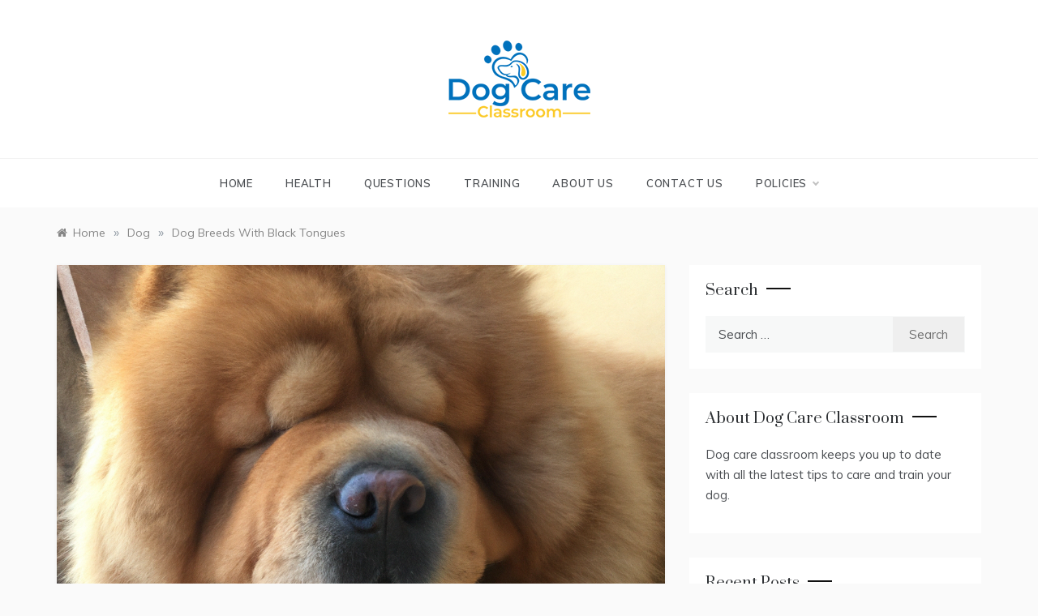

--- FILE ---
content_type: text/html; charset=UTF-8
request_url: https://dogcareclassroom.com/dog-breeds-with-black-tongues/
body_size: 14858
content:
<!doctype html>
<html lang="en-US">
<head>
	<meta charset="UTF-8">
	<meta name="viewport" content="width=device-width, initial-scale=1">
	<link rel="profile" href="https://gmpg.org/xfn/11">
	<title>Dog Breeds With Black Tongues &#8211; Dog Care Classroom</title>
<meta name='robots' content='max-image-preview:large' />
<link rel='dns-prefetch' href='//www.googletagmanager.com' />
<link rel='dns-prefetch' href='//fonts.googleapis.com' />
<link rel='dns-prefetch' href='//pagead2.googlesyndication.com' />
<link rel="alternate" type="application/rss+xml" title="Dog Care Classroom &raquo; Feed" href="https://dogcareclassroom.com/feed/" />
<script type="text/javascript">
/* <![CDATA[ */
window._wpemojiSettings = {"baseUrl":"https:\/\/s.w.org\/images\/core\/emoji\/15.0.3\/72x72\/","ext":".png","svgUrl":"https:\/\/s.w.org\/images\/core\/emoji\/15.0.3\/svg\/","svgExt":".svg","source":{"concatemoji":"https:\/\/dogcareclassroom.com\/wp-includes\/js\/wp-emoji-release.min.js?ver=6.5.7"}};
/*! This file is auto-generated */
!function(i,n){var o,s,e;function c(e){try{var t={supportTests:e,timestamp:(new Date).valueOf()};sessionStorage.setItem(o,JSON.stringify(t))}catch(e){}}function p(e,t,n){e.clearRect(0,0,e.canvas.width,e.canvas.height),e.fillText(t,0,0);var t=new Uint32Array(e.getImageData(0,0,e.canvas.width,e.canvas.height).data),r=(e.clearRect(0,0,e.canvas.width,e.canvas.height),e.fillText(n,0,0),new Uint32Array(e.getImageData(0,0,e.canvas.width,e.canvas.height).data));return t.every(function(e,t){return e===r[t]})}function u(e,t,n){switch(t){case"flag":return n(e,"\ud83c\udff3\ufe0f\u200d\u26a7\ufe0f","\ud83c\udff3\ufe0f\u200b\u26a7\ufe0f")?!1:!n(e,"\ud83c\uddfa\ud83c\uddf3","\ud83c\uddfa\u200b\ud83c\uddf3")&&!n(e,"\ud83c\udff4\udb40\udc67\udb40\udc62\udb40\udc65\udb40\udc6e\udb40\udc67\udb40\udc7f","\ud83c\udff4\u200b\udb40\udc67\u200b\udb40\udc62\u200b\udb40\udc65\u200b\udb40\udc6e\u200b\udb40\udc67\u200b\udb40\udc7f");case"emoji":return!n(e,"\ud83d\udc26\u200d\u2b1b","\ud83d\udc26\u200b\u2b1b")}return!1}function f(e,t,n){var r="undefined"!=typeof WorkerGlobalScope&&self instanceof WorkerGlobalScope?new OffscreenCanvas(300,150):i.createElement("canvas"),a=r.getContext("2d",{willReadFrequently:!0}),o=(a.textBaseline="top",a.font="600 32px Arial",{});return e.forEach(function(e){o[e]=t(a,e,n)}),o}function t(e){var t=i.createElement("script");t.src=e,t.defer=!0,i.head.appendChild(t)}"undefined"!=typeof Promise&&(o="wpEmojiSettingsSupports",s=["flag","emoji"],n.supports={everything:!0,everythingExceptFlag:!0},e=new Promise(function(e){i.addEventListener("DOMContentLoaded",e,{once:!0})}),new Promise(function(t){var n=function(){try{var e=JSON.parse(sessionStorage.getItem(o));if("object"==typeof e&&"number"==typeof e.timestamp&&(new Date).valueOf()<e.timestamp+604800&&"object"==typeof e.supportTests)return e.supportTests}catch(e){}return null}();if(!n){if("undefined"!=typeof Worker&&"undefined"!=typeof OffscreenCanvas&&"undefined"!=typeof URL&&URL.createObjectURL&&"undefined"!=typeof Blob)try{var e="postMessage("+f.toString()+"("+[JSON.stringify(s),u.toString(),p.toString()].join(",")+"));",r=new Blob([e],{type:"text/javascript"}),a=new Worker(URL.createObjectURL(r),{name:"wpTestEmojiSupports"});return void(a.onmessage=function(e){c(n=e.data),a.terminate(),t(n)})}catch(e){}c(n=f(s,u,p))}t(n)}).then(function(e){for(var t in e)n.supports[t]=e[t],n.supports.everything=n.supports.everything&&n.supports[t],"flag"!==t&&(n.supports.everythingExceptFlag=n.supports.everythingExceptFlag&&n.supports[t]);n.supports.everythingExceptFlag=n.supports.everythingExceptFlag&&!n.supports.flag,n.DOMReady=!1,n.readyCallback=function(){n.DOMReady=!0}}).then(function(){return e}).then(function(){var e;n.supports.everything||(n.readyCallback(),(e=n.source||{}).concatemoji?t(e.concatemoji):e.wpemoji&&e.twemoji&&(t(e.twemoji),t(e.wpemoji)))}))}((window,document),window._wpemojiSettings);
/* ]]> */
</script>
<style type="text/css" media="all">
.wpautoterms-footer{background-color:#ffffff;text-align:center;}
.wpautoterms-footer a{color:#000000;font-family:Arial, sans-serif;font-size:14px;}
.wpautoterms-footer .separator{color:#cccccc;font-family:Arial, sans-serif;font-size:14px;}</style>
<style id='wp-emoji-styles-inline-css' type='text/css'>

	img.wp-smiley, img.emoji {
		display: inline !important;
		border: none !important;
		box-shadow: none !important;
		height: 1em !important;
		width: 1em !important;
		margin: 0 0.07em !important;
		vertical-align: -0.1em !important;
		background: none !important;
		padding: 0 !important;
	}
</style>
<link rel='stylesheet' id='wp-block-library-css' href='https://dogcareclassroom.com/wp-includes/css/dist/block-library/style.min.css?ver=6.5.7' type='text/css' media='all' />
<style id='wp-block-library-theme-inline-css' type='text/css'>
.wp-block-audio figcaption{color:#555;font-size:13px;text-align:center}.is-dark-theme .wp-block-audio figcaption{color:#ffffffa6}.wp-block-audio{margin:0 0 1em}.wp-block-code{border:1px solid #ccc;border-radius:4px;font-family:Menlo,Consolas,monaco,monospace;padding:.8em 1em}.wp-block-embed figcaption{color:#555;font-size:13px;text-align:center}.is-dark-theme .wp-block-embed figcaption{color:#ffffffa6}.wp-block-embed{margin:0 0 1em}.blocks-gallery-caption{color:#555;font-size:13px;text-align:center}.is-dark-theme .blocks-gallery-caption{color:#ffffffa6}.wp-block-image figcaption{color:#555;font-size:13px;text-align:center}.is-dark-theme .wp-block-image figcaption{color:#ffffffa6}.wp-block-image{margin:0 0 1em}.wp-block-pullquote{border-bottom:4px solid;border-top:4px solid;color:currentColor;margin-bottom:1.75em}.wp-block-pullquote cite,.wp-block-pullquote footer,.wp-block-pullquote__citation{color:currentColor;font-size:.8125em;font-style:normal;text-transform:uppercase}.wp-block-quote{border-left:.25em solid;margin:0 0 1.75em;padding-left:1em}.wp-block-quote cite,.wp-block-quote footer{color:currentColor;font-size:.8125em;font-style:normal;position:relative}.wp-block-quote.has-text-align-right{border-left:none;border-right:.25em solid;padding-left:0;padding-right:1em}.wp-block-quote.has-text-align-center{border:none;padding-left:0}.wp-block-quote.is-large,.wp-block-quote.is-style-large,.wp-block-quote.is-style-plain{border:none}.wp-block-search .wp-block-search__label{font-weight:700}.wp-block-search__button{border:1px solid #ccc;padding:.375em .625em}:where(.wp-block-group.has-background){padding:1.25em 2.375em}.wp-block-separator.has-css-opacity{opacity:.4}.wp-block-separator{border:none;border-bottom:2px solid;margin-left:auto;margin-right:auto}.wp-block-separator.has-alpha-channel-opacity{opacity:1}.wp-block-separator:not(.is-style-wide):not(.is-style-dots){width:100px}.wp-block-separator.has-background:not(.is-style-dots){border-bottom:none;height:1px}.wp-block-separator.has-background:not(.is-style-wide):not(.is-style-dots){height:2px}.wp-block-table{margin:0 0 1em}.wp-block-table td,.wp-block-table th{word-break:normal}.wp-block-table figcaption{color:#555;font-size:13px;text-align:center}.is-dark-theme .wp-block-table figcaption{color:#ffffffa6}.wp-block-video figcaption{color:#555;font-size:13px;text-align:center}.is-dark-theme .wp-block-video figcaption{color:#ffffffa6}.wp-block-video{margin:0 0 1em}.wp-block-template-part.has-background{margin-bottom:0;margin-top:0;padding:1.25em 2.375em}
</style>
<style id='classic-theme-styles-inline-css' type='text/css'>
/*! This file is auto-generated */
.wp-block-button__link{color:#fff;background-color:#32373c;border-radius:9999px;box-shadow:none;text-decoration:none;padding:calc(.667em + 2px) calc(1.333em + 2px);font-size:1.125em}.wp-block-file__button{background:#32373c;color:#fff;text-decoration:none}
</style>
<style id='global-styles-inline-css' type='text/css'>
body{--wp--preset--color--black: #000000;--wp--preset--color--cyan-bluish-gray: #abb8c3;--wp--preset--color--white: #ffffff;--wp--preset--color--pale-pink: #f78da7;--wp--preset--color--vivid-red: #cf2e2e;--wp--preset--color--luminous-vivid-orange: #ff6900;--wp--preset--color--luminous-vivid-amber: #fcb900;--wp--preset--color--light-green-cyan: #7bdcb5;--wp--preset--color--vivid-green-cyan: #00d084;--wp--preset--color--pale-cyan-blue: #8ed1fc;--wp--preset--color--vivid-cyan-blue: #0693e3;--wp--preset--color--vivid-purple: #9b51e0;--wp--preset--gradient--vivid-cyan-blue-to-vivid-purple: linear-gradient(135deg,rgba(6,147,227,1) 0%,rgb(155,81,224) 100%);--wp--preset--gradient--light-green-cyan-to-vivid-green-cyan: linear-gradient(135deg,rgb(122,220,180) 0%,rgb(0,208,130) 100%);--wp--preset--gradient--luminous-vivid-amber-to-luminous-vivid-orange: linear-gradient(135deg,rgba(252,185,0,1) 0%,rgba(255,105,0,1) 100%);--wp--preset--gradient--luminous-vivid-orange-to-vivid-red: linear-gradient(135deg,rgba(255,105,0,1) 0%,rgb(207,46,46) 100%);--wp--preset--gradient--very-light-gray-to-cyan-bluish-gray: linear-gradient(135deg,rgb(238,238,238) 0%,rgb(169,184,195) 100%);--wp--preset--gradient--cool-to-warm-spectrum: linear-gradient(135deg,rgb(74,234,220) 0%,rgb(151,120,209) 20%,rgb(207,42,186) 40%,rgb(238,44,130) 60%,rgb(251,105,98) 80%,rgb(254,248,76) 100%);--wp--preset--gradient--blush-light-purple: linear-gradient(135deg,rgb(255,206,236) 0%,rgb(152,150,240) 100%);--wp--preset--gradient--blush-bordeaux: linear-gradient(135deg,rgb(254,205,165) 0%,rgb(254,45,45) 50%,rgb(107,0,62) 100%);--wp--preset--gradient--luminous-dusk: linear-gradient(135deg,rgb(255,203,112) 0%,rgb(199,81,192) 50%,rgb(65,88,208) 100%);--wp--preset--gradient--pale-ocean: linear-gradient(135deg,rgb(255,245,203) 0%,rgb(182,227,212) 50%,rgb(51,167,181) 100%);--wp--preset--gradient--electric-grass: linear-gradient(135deg,rgb(202,248,128) 0%,rgb(113,206,126) 100%);--wp--preset--gradient--midnight: linear-gradient(135deg,rgb(2,3,129) 0%,rgb(40,116,252) 100%);--wp--preset--font-size--small: 16px;--wp--preset--font-size--medium: 20px;--wp--preset--font-size--large: 25px;--wp--preset--font-size--x-large: 42px;--wp--preset--font-size--larger: 35px;--wp--preset--spacing--20: 0.44rem;--wp--preset--spacing--30: 0.67rem;--wp--preset--spacing--40: 1rem;--wp--preset--spacing--50: 1.5rem;--wp--preset--spacing--60: 2.25rem;--wp--preset--spacing--70: 3.38rem;--wp--preset--spacing--80: 5.06rem;--wp--preset--shadow--natural: 6px 6px 9px rgba(0, 0, 0, 0.2);--wp--preset--shadow--deep: 12px 12px 50px rgba(0, 0, 0, 0.4);--wp--preset--shadow--sharp: 6px 6px 0px rgba(0, 0, 0, 0.2);--wp--preset--shadow--outlined: 6px 6px 0px -3px rgba(255, 255, 255, 1), 6px 6px rgba(0, 0, 0, 1);--wp--preset--shadow--crisp: 6px 6px 0px rgba(0, 0, 0, 1);}:where(.is-layout-flex){gap: 0.5em;}:where(.is-layout-grid){gap: 0.5em;}body .is-layout-flex{display: flex;}body .is-layout-flex{flex-wrap: wrap;align-items: center;}body .is-layout-flex > *{margin: 0;}body .is-layout-grid{display: grid;}body .is-layout-grid > *{margin: 0;}:where(.wp-block-columns.is-layout-flex){gap: 2em;}:where(.wp-block-columns.is-layout-grid){gap: 2em;}:where(.wp-block-post-template.is-layout-flex){gap: 1.25em;}:where(.wp-block-post-template.is-layout-grid){gap: 1.25em;}.has-black-color{color: var(--wp--preset--color--black) !important;}.has-cyan-bluish-gray-color{color: var(--wp--preset--color--cyan-bluish-gray) !important;}.has-white-color{color: var(--wp--preset--color--white) !important;}.has-pale-pink-color{color: var(--wp--preset--color--pale-pink) !important;}.has-vivid-red-color{color: var(--wp--preset--color--vivid-red) !important;}.has-luminous-vivid-orange-color{color: var(--wp--preset--color--luminous-vivid-orange) !important;}.has-luminous-vivid-amber-color{color: var(--wp--preset--color--luminous-vivid-amber) !important;}.has-light-green-cyan-color{color: var(--wp--preset--color--light-green-cyan) !important;}.has-vivid-green-cyan-color{color: var(--wp--preset--color--vivid-green-cyan) !important;}.has-pale-cyan-blue-color{color: var(--wp--preset--color--pale-cyan-blue) !important;}.has-vivid-cyan-blue-color{color: var(--wp--preset--color--vivid-cyan-blue) !important;}.has-vivid-purple-color{color: var(--wp--preset--color--vivid-purple) !important;}.has-black-background-color{background-color: var(--wp--preset--color--black) !important;}.has-cyan-bluish-gray-background-color{background-color: var(--wp--preset--color--cyan-bluish-gray) !important;}.has-white-background-color{background-color: var(--wp--preset--color--white) !important;}.has-pale-pink-background-color{background-color: var(--wp--preset--color--pale-pink) !important;}.has-vivid-red-background-color{background-color: var(--wp--preset--color--vivid-red) !important;}.has-luminous-vivid-orange-background-color{background-color: var(--wp--preset--color--luminous-vivid-orange) !important;}.has-luminous-vivid-amber-background-color{background-color: var(--wp--preset--color--luminous-vivid-amber) !important;}.has-light-green-cyan-background-color{background-color: var(--wp--preset--color--light-green-cyan) !important;}.has-vivid-green-cyan-background-color{background-color: var(--wp--preset--color--vivid-green-cyan) !important;}.has-pale-cyan-blue-background-color{background-color: var(--wp--preset--color--pale-cyan-blue) !important;}.has-vivid-cyan-blue-background-color{background-color: var(--wp--preset--color--vivid-cyan-blue) !important;}.has-vivid-purple-background-color{background-color: var(--wp--preset--color--vivid-purple) !important;}.has-black-border-color{border-color: var(--wp--preset--color--black) !important;}.has-cyan-bluish-gray-border-color{border-color: var(--wp--preset--color--cyan-bluish-gray) !important;}.has-white-border-color{border-color: var(--wp--preset--color--white) !important;}.has-pale-pink-border-color{border-color: var(--wp--preset--color--pale-pink) !important;}.has-vivid-red-border-color{border-color: var(--wp--preset--color--vivid-red) !important;}.has-luminous-vivid-orange-border-color{border-color: var(--wp--preset--color--luminous-vivid-orange) !important;}.has-luminous-vivid-amber-border-color{border-color: var(--wp--preset--color--luminous-vivid-amber) !important;}.has-light-green-cyan-border-color{border-color: var(--wp--preset--color--light-green-cyan) !important;}.has-vivid-green-cyan-border-color{border-color: var(--wp--preset--color--vivid-green-cyan) !important;}.has-pale-cyan-blue-border-color{border-color: var(--wp--preset--color--pale-cyan-blue) !important;}.has-vivid-cyan-blue-border-color{border-color: var(--wp--preset--color--vivid-cyan-blue) !important;}.has-vivid-purple-border-color{border-color: var(--wp--preset--color--vivid-purple) !important;}.has-vivid-cyan-blue-to-vivid-purple-gradient-background{background: var(--wp--preset--gradient--vivid-cyan-blue-to-vivid-purple) !important;}.has-light-green-cyan-to-vivid-green-cyan-gradient-background{background: var(--wp--preset--gradient--light-green-cyan-to-vivid-green-cyan) !important;}.has-luminous-vivid-amber-to-luminous-vivid-orange-gradient-background{background: var(--wp--preset--gradient--luminous-vivid-amber-to-luminous-vivid-orange) !important;}.has-luminous-vivid-orange-to-vivid-red-gradient-background{background: var(--wp--preset--gradient--luminous-vivid-orange-to-vivid-red) !important;}.has-very-light-gray-to-cyan-bluish-gray-gradient-background{background: var(--wp--preset--gradient--very-light-gray-to-cyan-bluish-gray) !important;}.has-cool-to-warm-spectrum-gradient-background{background: var(--wp--preset--gradient--cool-to-warm-spectrum) !important;}.has-blush-light-purple-gradient-background{background: var(--wp--preset--gradient--blush-light-purple) !important;}.has-blush-bordeaux-gradient-background{background: var(--wp--preset--gradient--blush-bordeaux) !important;}.has-luminous-dusk-gradient-background{background: var(--wp--preset--gradient--luminous-dusk) !important;}.has-pale-ocean-gradient-background{background: var(--wp--preset--gradient--pale-ocean) !important;}.has-electric-grass-gradient-background{background: var(--wp--preset--gradient--electric-grass) !important;}.has-midnight-gradient-background{background: var(--wp--preset--gradient--midnight) !important;}.has-small-font-size{font-size: var(--wp--preset--font-size--small) !important;}.has-medium-font-size{font-size: var(--wp--preset--font-size--medium) !important;}.has-large-font-size{font-size: var(--wp--preset--font-size--large) !important;}.has-x-large-font-size{font-size: var(--wp--preset--font-size--x-large) !important;}
.wp-block-navigation a:where(:not(.wp-element-button)){color: inherit;}
:where(.wp-block-post-template.is-layout-flex){gap: 1.25em;}:where(.wp-block-post-template.is-layout-grid){gap: 1.25em;}
:where(.wp-block-columns.is-layout-flex){gap: 2em;}:where(.wp-block-columns.is-layout-grid){gap: 2em;}
.wp-block-pullquote{font-size: 1.5em;line-height: 1.6;}
</style>
<link rel='stylesheet' id='wpautoterms_css-css' href='https://dogcareclassroom.com/wp-content/plugins/auto-terms-of-service-and-privacy-policy/css/wpautoterms.css?ver=6.5.7' type='text/css' media='all' />
<link rel='stylesheet' id='scriptlesssocialsharing-css' href='https://dogcareclassroom.com/wp-content/plugins/scriptless-social-sharing/includes/css/scriptlesssocialsharing-style.css?ver=3.2.4' type='text/css' media='all' />
<style id='scriptlesssocialsharing-inline-css' type='text/css'>
.scriptlesssocialsharing__buttons a.button { padding: 12px; flex: 1; }@media only screen and (max-width: 767px) { .scriptlesssocialsharing .sss-name { position: absolute; clip: rect(1px, 1px, 1px, 1px); height: 1px; width: 1px; border: 0; overflow: hidden; } }
</style>
<link rel='stylesheet' id='polite-grid-fonts-css' href='//fonts.googleapis.com/css?family=Muli&#038;ver=6.5.7' type='text/css' media='all' />
<link rel='stylesheet' id='polite-style-css' href='https://dogcareclassroom.com/wp-content/themes/polite/style.css?ver=6.5.7' type='text/css' media='all' />
<style id='polite-style-inline-css' type='text/css'>

            body,
            .entry-content p{ 
                font-family:Muli; 
            }

            #toTop,
            a.effect:before,
            .show-more,
            a.link-format,
            .comment-form #submit:hover, 
            .comment-form #submit:focus,
            .meta_bottom .post-share a:hover,
            .tabs-nav li:before,
            .post-slider-section .s-cat,
            .sidebar-3 .widget-title:after,
            .bottom-caption .slick-current .slider-items span,
            aarticle.format-status .post-content .post-format::after,
            article.format-chat .post-content .post-format::after, 
            article.format-link .post-content .post-format::after,
            article.format-standard .post-content .post-format::after, 
            article.format-image .post-content .post-format::after, 
            article.hentry.sticky .post-content .post-format::after, 
            article.format-video .post-content .post-format::after, 
            article.format-gallery .post-content .post-format::after, 
            article.format-audio .post-content .post-format::after, 
            article.format-quote .post-content .post-format::after{ 
                background-color: #d42929; 
                border-color: #d42929;
            }
            #author:active, 
            #email:active, 
            #url:active, 
            #comment:active, 
            #author:focus, 
            #email:focus, 
            #url:focus, 
            #comment:focus,
            #author:hover, 
            #email:hover, 
            #url:hover, 
            #comment:hover{
                border-color:#d42929;
            }
            .post-cats > span i, 
            .post-cats > span a,
            .slide-wrap .caption .s-cat,
            .slide-wrap .caption span a:hover,
            .comment-form .logged-in-as a:last-child:hover, 
            .comment-form .logged-in-as a:last-child:focus,
            .main-header a:hover, 
            .main-header a:focus, 
            .main-header a:active,
            .top-menu > ul > li > a:hover,
            .main-menu ul li.current-menu-item > a, 
            .header-2 .main-menu > ul > li.current-menu-item > a,
            .main-menu ul li:hover > a,
            .post-navigation .nav-links a:hover, 
            .post-navigation .nav-links a:focus,
            .tabs-nav li.tab-active a, 
            .tabs-nav li.tab-active,
            .tabs-nav li.tab-active a, 
            .tabs-nav li.tab-active,
            ul.trail-items li a:hover span,
            .author-socials a:hover,
            .post-date a:focus, 
            .post-date a:hover,
            .post-excerpt a:hover, 
            .post-excerpt a:focus, 
            .content a:hover, 
            .content a:focus,
            .post-footer > span a:hover, 
            .post-footer > span a:focus,
            .widget a:hover, 
            .widget a:focus,
            .footer-menu li a:hover, 
            .footer-menu li a:focus,
            .footer-social-links a:hover,
            .footer-social-links a:focus,
            .site-footer a:hover, 
            .site-footer a:focus, .content-area p a{ 
                color : #d42929; 
            }
            .header-1 .head_one .logo{ 
                max-width : 432px; 
            }
            .header-image:before { 
                background-color : #000000; 
            }
            .header-image:before { 
                opacity : 0.1; 
            }
            .header-1 .header-image .head_one { 
                min-height : 100px; 
            }
</style>
<link rel='stylesheet' id='polite-grid-style-css' href='https://dogcareclassroom.com/wp-content/themes/polite-grid/style.css?ver=1.3.3' type='text/css' media='all' />
<link rel='stylesheet' id='polite-body-css' href='//fonts.googleapis.com/css?family=Muli:400,400i,500,600,700&#038;display=swap' type='text/css' media='all' />
<link rel='stylesheet' id='polite-heading-css' href='//fonts.googleapis.com/css?family=Prata&#038;display=swap' type='text/css' media='all' />
<link rel='stylesheet' id='polite-sign-css' href='//fonts.googleapis.com/css?family=Monsieur+La+Doulaise&#038;display=swap' type='text/css' media='all' />
<link rel='stylesheet' id='font-awesome-css' href='https://dogcareclassroom.com/wp-content/themes/polite/css/font-awesome.min.css?ver=4.5.0' type='text/css' media='all' />
<link rel='stylesheet' id='grid-css-css' href='https://dogcareclassroom.com/wp-content/themes/polite/css/grid.min.css?ver=4.5.0' type='text/css' media='all' />
<link rel='stylesheet' id='slick-css' href='https://dogcareclassroom.com/wp-content/themes/polite/assets/css/slick.css?ver=4.5.0' type='text/css' media='all' />
<link rel='stylesheet' id='offcanvas-style-css' href='https://dogcareclassroom.com/wp-content/themes/polite/assets/css/canvi.css?ver=4.5.0' type='text/css' media='all' />
<script type="text/javascript" src="https://dogcareclassroom.com/wp-includes/js/jquery/jquery.min.js?ver=3.7.1" id="jquery-core-js"></script>
<script type="text/javascript" src="https://dogcareclassroom.com/wp-includes/js/jquery/jquery-migrate.min.js?ver=3.4.1" id="jquery-migrate-js"></script>
<script type="text/javascript" src="https://dogcareclassroom.com/wp-includes/js/dist/vendor/wp-polyfill-inert.min.js?ver=3.1.2" id="wp-polyfill-inert-js"></script>
<script type="text/javascript" src="https://dogcareclassroom.com/wp-includes/js/dist/vendor/regenerator-runtime.min.js?ver=0.14.0" id="regenerator-runtime-js"></script>
<script type="text/javascript" src="https://dogcareclassroom.com/wp-includes/js/dist/vendor/wp-polyfill.min.js?ver=3.15.0" id="wp-polyfill-js"></script>
<script type="text/javascript" src="https://dogcareclassroom.com/wp-includes/js/dist/dom-ready.min.js?ver=f77871ff7694fffea381" id="wp-dom-ready-js"></script>
<script type="text/javascript" src="https://dogcareclassroom.com/wp-content/plugins/auto-terms-of-service-and-privacy-policy/js/base.js?ver=2.5.1" id="wpautoterms_base-js"></script>

<!-- Google tag (gtag.js) snippet added by Site Kit -->

<!-- Google Analytics snippet added by Site Kit -->
<script type="text/javascript" src="https://www.googletagmanager.com/gtag/js?id=G-D3BHYBECFW" id="google_gtagjs-js" async></script>
<script type="text/javascript" id="google_gtagjs-js-after">
/* <![CDATA[ */
window.dataLayer = window.dataLayer || [];function gtag(){dataLayer.push(arguments);}
gtag("set","linker",{"domains":["dogcareclassroom.com"]});
gtag("js", new Date());
gtag("set", "developer_id.dZTNiMT", true);
gtag("config", "G-D3BHYBECFW");
/* ]]> */
</script>

<!-- End Google tag (gtag.js) snippet added by Site Kit -->
<link rel="https://api.w.org/" href="https://dogcareclassroom.com/wp-json/" /><link rel="alternate" type="application/json" href="https://dogcareclassroom.com/wp-json/wp/v2/posts/832" /><link rel="EditURI" type="application/rsd+xml" title="RSD" href="https://dogcareclassroom.com/xmlrpc.php?rsd" />
<meta name="generator" content="WordPress 6.5.7" />
<link rel="canonical" href="https://dogcareclassroom.com/dog-breeds-with-black-tongues/" />
<link rel='shortlink' href='https://dogcareclassroom.com/?p=832' />
<link rel="alternate" type="application/json+oembed" href="https://dogcareclassroom.com/wp-json/oembed/1.0/embed?url=https%3A%2F%2Fdogcareclassroom.com%2Fdog-breeds-with-black-tongues%2F" />
<link rel="alternate" type="text/xml+oembed" href="https://dogcareclassroom.com/wp-json/oembed/1.0/embed?url=https%3A%2F%2Fdogcareclassroom.com%2Fdog-breeds-with-black-tongues%2F&#038;format=xml" />
<meta name="generator" content="Site Kit by Google 1.127.0" />		<script type="text/javascript" async defer data-pin-color="red" 
		 data-pin-hover="true" src="https://dogcareclassroom.com/wp-content/plugins/pinterest-pin-it-button-on-image-hover-and-post/js/pinit.js"></script>
		<style>/* CSS added by WP Meta and Date Remover*/.entry-meta {display:none !important;}
	.home .entry-meta { display: none; }
	.entry-footer {display:none !important;}
	.home .entry-footer { display: none; }</style>
<!-- Google AdSense meta tags added by Site Kit -->
<meta name="google-adsense-platform-account" content="ca-host-pub-2644536267352236">
<meta name="google-adsense-platform-domain" content="sitekit.withgoogle.com">
<!-- End Google AdSense meta tags added by Site Kit -->
		<style type="text/css">
					.site-title,
			.site-description {
				position: absolute;
				clip: rect(1px, 1px, 1px, 1px);
			}
				</style>
		
<!-- Google AdSense snippet added by Site Kit -->
<script type="text/javascript" async="async" src="https://pagead2.googlesyndication.com/pagead/js/adsbygoogle.js?client=ca-pub-3559627262152735&amp;host=ca-host-pub-2644536267352236" crossorigin="anonymous"></script>

<!-- End Google AdSense snippet added by Site Kit -->
<link rel="icon" href="https://dogcareclassroom.com/wp-content/uploads/2020/05/dogicon-150x150.png" sizes="32x32" />
<link rel="icon" href="https://dogcareclassroom.com/wp-content/uploads/2020/05/dogicon.png" sizes="192x192" />
<link rel="apple-touch-icon" href="https://dogcareclassroom.com/wp-content/uploads/2020/05/dogicon.png" />
<meta name="msapplication-TileImage" content="https://dogcareclassroom.com/wp-content/uploads/2020/05/dogicon.png" />
</head>

<body class="post-template-default single single-post postid-832 single-format-standard wp-custom-logo wp-embed-responsive at-sticky-sidebar single-right-sidebar right-sidebar one-column">
<div id="page" class="site ">
	<a class="skip-link screen-reader-text" href="#content">Skip to content</a>

	<div class="js-canvi-content canvi-content">
<header class="header-1">
				
		<section class="main-header " style="background-image:url(); background-size: cover; background-position: center; background-repeat: no-repeat;">
		<div class="head_one clearfix">
			<div class="container">
				<div class="logo">
					<a href="https://dogcareclassroom.com/" class="custom-logo-link" rel="home"><img width="175" height="95" src="https://dogcareclassroom.com/wp-content/uploads/2020/05/logosmall2.png" class="custom-logo" alt="Dog Care Classroom" decoding="async" /></a>					<h1 class="site-title"><a href="https://dogcareclassroom.com/" rel="home">Dog Care Classroom</a></h1>
										<p class="site-description">Dog Training Tips</p>
							</div><!-- .site-logo -->
		</div>
	</div>
	<div class="menu-area">
		<div class="container">					
			<nav id="site-navigation">
								
				<button class="bar-menu">
											<span>Menu</span>
									</button>
				<div class="main-menu menu-caret">
					<ul id="primary-menu" class=""><li id="menu-item-13" class="menu-item menu-item-type-custom menu-item-object-custom menu-item-home menu-item-13"><a href="https://dogcareclassroom.com/">Home</a></li>
<li id="menu-item-273" class="menu-item menu-item-type-taxonomy menu-item-object-category menu-item-273"><a href="https://dogcareclassroom.com/category/health/">Health</a></li>
<li id="menu-item-274" class="menu-item menu-item-type-taxonomy menu-item-object-category menu-item-274"><a href="https://dogcareclassroom.com/category/questions/">Questions</a></li>
<li id="menu-item-272" class="menu-item menu-item-type-taxonomy menu-item-object-category menu-item-272"><a href="https://dogcareclassroom.com/category/training/">Training</a></li>
<li id="menu-item-266" class="menu-item menu-item-type-post_type menu-item-object-page menu-item-266"><a href="https://dogcareclassroom.com/about-us/">About Us</a></li>
<li id="menu-item-268" class="menu-item menu-item-type-post_type menu-item-object-page menu-item-268"><a href="https://dogcareclassroom.com/contact-us/">Contact Us</a></li>
<li id="menu-item-275" class="menu-item menu-item-type-custom menu-item-object-custom menu-item-has-children menu-item-275"><a href="#">Policies</a>
<ul class="sub-menu">
	<li id="menu-item-267" class="menu-item menu-item-type-post_type menu-item-object-page menu-item-267"><a href="https://dogcareclassroom.com/disclaimer/">Disclaimer</a></li>
	<li id="menu-item-269" class="menu-item menu-item-type-post_type menu-item-object-page menu-item-269"><a href="https://dogcareclassroom.com/terms-and-conditions/">Terms and Conditions</a></li>
	<li id="menu-item-270" class="menu-item menu-item-type-post_type menu-item-object-page menu-item-270"><a href="https://dogcareclassroom.com/privacy-policy/">Privacy Policy</a></li>
</ul>
</li>
</ul>				</div>
			</nav><!-- #site-navigation -->
		</div>
	</div>
</setion><!-- #masthead -->
</header>


	     <section id="content" class="site-content posts-container">
    <div class="container">
        <div class="row">
			<div class="breadcrumbs-wrap">
				<div role="navigation" aria-label="Breadcrumbs" class="breadcrumb-trail breadcrumbs" itemprop="breadcrumb"><ul class="trail-items" itemscope itemtype="http://schema.org/BreadcrumbList"><meta name="numberOfItems" content="3" /><meta name="itemListOrder" content="Ascending" /><li itemprop="itemListElement" itemscope itemtype="http://schema.org/ListItem" class="trail-item trail-begin"><a href="https://dogcareclassroom.com/" rel="home" itemprop="item"><span itemprop="name">Home</span></a><meta itemprop="position" content="1" /></li><span class="delim">»</span><li itemprop="itemListElement" itemscope itemtype="http://schema.org/ListItem" class="trail-item"><a href="https://dogcareclassroom.com/category/dog/" itemprop="item"><span itemprop="name">Dog</span></a><meta itemprop="position" content="2" /></li><span class="delim">»</span><li itemprop="itemListElement" itemscope itemtype="http://schema.org/ListItem" class="trail-item trail-end"><a href="https://dogcareclassroom.com/dog-breeds-with-black-tongues/" itemprop="item"><span itemprop="name">Dog Breeds With Black Tongues</span></a><meta itemprop="position" content="3" /></li><span class="delim">»</span></ul></div> 
			</div>
			<div id="primary" class="col-md-8 content-area">
				<main id="main" class="site-main">
					<article id="post-832" class="post-832 post type-post status-publish format-standard has-post-thumbnail hentry category-dog">
    <div class="post-wrap">
                    <div class="post-media">
                
            <div class="post-thumbnail">
                <img width="1024" height="1024" src="https://dogcareclassroom.com/wp-content/uploads/2022/12/black-tongue-dog.png" class="attachment-full size-full wp-post-image" alt="" decoding="async" fetchpriority="high" srcset="https://dogcareclassroom.com/wp-content/uploads/2022/12/black-tongue-dog.png 1024w, https://dogcareclassroom.com/wp-content/uploads/2022/12/black-tongue-dog-300x300.png 300w, https://dogcareclassroom.com/wp-content/uploads/2022/12/black-tongue-dog-150x150.png 150w, https://dogcareclassroom.com/wp-content/uploads/2022/12/black-tongue-dog-768x768.png 768w, https://dogcareclassroom.com/wp-content/uploads/2022/12/black-tongue-dog-800x800.png 800w, https://dogcareclassroom.com/wp-content/uploads/2022/12/black-tongue-dog-45x45.png 45w" sizes="(max-width: 1024px) 100vw, 1024px" />            </div><!-- .post-thumbnail -->

                    </div>
                <div class="post-content">
            <div class="post-cats">
                <span class="cat-links"><a href="https://dogcareclassroom.com/category/dog/" rel="category tag">Dog</a></span>            </div>
            <h1 class="post-title entry-title">Dog Breeds With Black Tongues</h1>            <div class="post-date">
                                    <div class="entry-meta">
                        <span class="posted-on"><a href="https://dogcareclassroom.com/dog-breeds-with-black-tongues/" rel="bookmark"><time class="entry-date published" datetime=""></time><time class="updated" datetime=""></time></a></span><span class="post_by"> by <span class="author vcard"><a class="url fn n" href="https://dogcareclassroom.com/author/alicia-springer/"></a></span></span>                    </div><!-- .entry-meta -->
                            </div>

            <div class="content post-excerpt entry-content clearfix">
                <p>Have you ever seen a dog with a black tongue and wondered what breed it was? Chances are if you have, it was one of the following breeds. In this blog post, we will explore five dog breeds that have black tongues. While the cause of this unique coloring is still unknown, there are theories that abound.</p>
<p>Some believe that it is due to melanin deposits, while others believe it may be due to genetic mutations. Regardless of the cause, black-tongued dogs are some of the most beautiful and interesting-looking canines around.</p>
<h2>Top 10 Dog Breeds With Black Tongues</h2>
<p>1. Chow Chow<br />
2. Chinese Shar-Pei<br />
3. Akita<br />
4. Alaskan Malamute<br />
5. Newfoundland<br />
6. Saint Bernard<br />
7. Great Pyrenees<br />
8. Gordon Setter<br />
9. Irish Setter<br />
10. Weimaraner</p>
<h2>The History of Black-Tongued Dogs</h2>
<p>The black tongue is a recessive gene that is found in several dog breeds. The first documented case of a black-tongued dog was in China, where the Chow Chow breed is thought to have originated. These dogs were prized by Chinese nobility and were often given as gifts to visiting dignitaries.</p>
<p>The black tongue gene is also found in the Akita Inu and Shiba Inu breeds, both of which are native to Japan. It is believed that the gene was introduced to these breeds via cross-breeding with the Chow Chow.</p>
<p>The black tongue can also be found in the Shar Pei breed, which is native to China. This breed was once used for fighting and guard duty, but it fell out of favor when the Chinese government banned dog fighting. As a result, many Shar Pei were abandoned or euthanized.</p>
<p>Fortunately, some Shar Pei made their way to Western countries where they were welcomed as pets. It&#8217;s believed that the black tongue gene was introduced to the Shar Pei breed through cross-breeding with the Chow Chow.</p>
<p>While the precise origins of the black tongue gene are unknown, it&#8217;s clear that this unique physical trait has been present in certain dog breeds for centuries. Today, dogs with black tongues are prized as pets and companion animals all over the world.</p>
<h2>What Does a Dog with a Black Tongue Mean?</h2>
<p>A black tongue on a dog is often seen as a sign of health problems. However, this isn&#8217;t always the case. In some instances, a black tongue can be completely normal and healthy. So, what does a dog with a black tongue mean?</p>
<p>First, it&#8217;s important to understand that there are different types of black tongues in dogs. The most common type is called &#8220;melanin pigmentation.&#8221; This is when the tongue turns black due to an excess of melanin in the tissue.</p>
<p>Melanin is a pigment that gives color to the skin and hair. It&#8217;s produced by cells in the body called melanocytes.Certain breeds of dogs are more prone to melanin pigmentation than others. These include Labrador Retrievers, Golden Retrievers, Boxers, and Bulldogs.</p>
<p>Black tongues in these breeds are often considered normal and healthy.So, what does it mean if your dog has a black tongue? If your dog is of a breed that is prone to melanin pigmentation, then there&#8217;s no cause for concern.</p>
<p>However, if your dog isn&#8217;t of one of these breeds and their tongue suddenly turns black, it could be a sign of something more serious. If this happens, you should take them to the vet right away to get checked out.</p>
<h2>How to Care for a Dog With a Black Tongue</h2>
<p>One of the most distinguishing features of certain dog breeds is their black tongue. While this may be a striking feature, it&#8217;s important to know that it doesn&#8217;t necessarily mean your dog is unhealthy. In fact, there are a few reasons why your dog may have a black tongue.</p>
<p>First, it could be simply due to genetics. Certain breeds, like the Chow Chow and Chinese Shar-Pei, are more likely to have black tongues due to their ancestry. If your dog is one of these breeds, then there&#8217;s no need to worry about its health.</p>
<p>Second, your dog&#8217;s tongue may turn black if they suffer from liver disease or cancer. These conditions can cause the pigment in your dog&#8217;s tongue to darken. If you&#8217;re concerned that your dog&#8217;s black tongue may be indicative of a health condition, please consult with your veterinarian.</p>
<p>Third, environmental factors can also cause your dog&#8217;s tongue to turn black. If your dog spends a lot of time outdoors, it may develop a black tongue from licking dirt or eating grass. This is completely harmless and will not impact their health in any way.</p>
<p>If you&#8217;re wondering how to care for a dog with a black tongue, the answer is simple &#8211; just treat them like you would any other Dog! Make sure they&#8217;re getting plenty of exercises, healthy food, and plenty of love and attention. Their unique tongue color is simply part of what makes them special!</p>
<h2>Conclusion</h2>
<p>If you&#8217;re looking for a unique dog breed with an interesting physical trait, then you might want to consider one of the breeds on this list. All of these breeds have black tongues, which is a result of their genes and not something that can be changed.</p>
<p>While some people may think black tongues are strange or even scary, they&#8217;re actually just as friendly and loving as any other dog breed. So if you&#8217;re open-minded and looking for a new furry friend, then one of these dog breeds with black tongues might be the perfect fit for you.</p>
<div class="scriptlesssocialsharing"><div class="scriptlesssocialsharing__buttons"><a class="button twitter" target="_blank" href="https://twitter.com/intent/tweet?text=Dog%20Breeds%20With%20Black%20Tongues&#038;url=https%3A%2F%2Fdogcareclassroom.com%2Fdog-breeds-with-black-tongues%2F" rel="noopener noreferrer nofollow"><svg viewbox="0 0 512 512" class="scriptlesssocialsharing__icon twitter" fill="currentcolor" height="1em" width="1em" aria-hidden="true" focusable="false" role="img"><!--! Font Awesome Pro 6.4.2 by @fontawesome - https://fontawesome.com License - https://fontawesome.com/license (Commercial License) Copyright 2023 Fonticons, Inc. --><path d="M389.2 48h70.6L305.6 224.2 487 464H345L233.7 318.6 106.5 464H35.8L200.7 275.5 26.8 48H172.4L272.9 180.9 389.2 48zM364.4 421.8h39.1L151.1 88h-42L364.4 421.8z"></path></svg>
<span class="sss-name"><span class="screen-reader-text">Share on </span>X (Twitter)</span></a><a class="button facebook" target="_blank" href="https://www.facebook.com/sharer/sharer.php?u=https%3A%2F%2Fdogcareclassroom.com%2Fdog-breeds-with-black-tongues%2F" rel="noopener noreferrer nofollow"><svg viewbox="0 0 512 512" class="scriptlesssocialsharing__icon facebook" fill="currentcolor" height="1em" width="1em" aria-hidden="true" focusable="false" role="img"><!-- Font Awesome Free 5.15.4 by @fontawesome - https://fontawesome.com License - https://fontawesome.com/license/free (Icons: CC BY 4.0, Fonts: SIL OFL 1.1, Code: MIT License) --><path d="M504 256C504 119 393 8 256 8S8 119 8 256c0 123.78 90.69 226.38 209.25 245V327.69h-63V256h63v-54.64c0-62.15 37-96.48 93.67-96.48 27.14 0 55.52 4.84 55.52 4.84v61h-31.28c-30.8 0-40.41 19.12-40.41 38.73V256h68.78l-11 71.69h-57.78V501C413.31 482.38 504 379.78 504 256z"></path></svg>
<span class="sss-name"><span class="screen-reader-text">Share on </span>Facebook</span></a><a class="button pinterest" target="_blank" href="https://pinterest.com/pin/create/button/?url=https%3A%2F%2Fdogcareclassroom.com%2Fdog-breeds-with-black-tongues%2F&#038;media=https%3A%2F%2Fdogcareclassroom.com%2Fwp-content%2Fuploads%2F2022%2F12%2Fblack-tongue-dog.png&#038;description=Dog%20Breeds%20With%20Black%20Tongues" rel="noopener noreferrer nofollow" data-pin-no-hover="true" data-pin-custom="true" data-pin-do="skip" data-pin-description="Dog Breeds With Black Tongues"><svg viewbox="0 0 496 512" class="scriptlesssocialsharing__icon pinterest" fill="currentcolor" height="1em" width="1em" aria-hidden="true" focusable="false" role="img"><!-- Font Awesome Free 5.15.4 by @fontawesome - https://fontawesome.com License - https://fontawesome.com/license/free (Icons: CC BY 4.0, Fonts: SIL OFL 1.1, Code: MIT License) --><path d="M496 256c0 137-111 248-248 248-25.6 0-50.2-3.9-73.4-11.1 10.1-16.5 25.2-43.5 30.8-65 3-11.6 15.4-59 15.4-59 8.1 15.4 31.7 28.5 56.8 28.5 74.8 0 128.7-68.8 128.7-154.3 0-81.9-66.9-143.2-152.9-143.2-107 0-163.9 71.8-163.9 150.1 0 36.4 19.4 81.7 50.3 96.1 4.7 2.2 7.2 1.2 8.3-3.3.8-3.4 5-20.3 6.9-28.1.6-2.5.3-4.7-1.7-7.1-10.1-12.5-18.3-35.3-18.3-56.6 0-54.7 41.4-107.6 112-107.6 60.9 0 103.6 41.5 103.6 100.9 0 67.1-33.9 113.6-78 113.6-24.3 0-42.6-20.1-36.7-44.8 7-29.5 20.5-61.3 20.5-82.6 0-19-10.2-34.9-31.4-34.9-24.9 0-44.9 25.7-44.9 60.2 0 22 7.4 36.8 7.4 36.8s-24.5 103.8-29 123.2c-5 21.4-3 51.6-.9 71.2C65.4 450.9 0 361.1 0 256 0 119 111 8 248 8s248 111 248 248z"></path></svg>
<span class="sss-name"><span class="screen-reader-text">Share on </span>Pinterest</span></a><a class="button linkedin" target="_blank" href="https://www.linkedin.com/shareArticle?mini=1&#038;url=https%3A%2F%2Fdogcareclassroom.com%2Fdog-breeds-with-black-tongues%2F&#038;title=Dog%20Breeds%20With%20Black%20Tongues&#038;source=https%3A%2F%2Fdogcareclassroom.com" rel="noopener noreferrer nofollow"><svg viewbox="0 0 448 512" class="scriptlesssocialsharing__icon linkedin" fill="currentcolor" height="1em" width="1em" aria-hidden="true" focusable="false" role="img"><!-- Font Awesome Free 5.15.4 by @fontawesome - https://fontawesome.com License - https://fontawesome.com/license/free (Icons: CC BY 4.0, Fonts: SIL OFL 1.1, Code: MIT License) --><path d="M416 32H31.9C14.3 32 0 46.5 0 64.3v383.4C0 465.5 14.3 480 31.9 480H416c17.6 0 32-14.5 32-32.3V64.3c0-17.8-14.4-32.3-32-32.3zM135.4 416H69V202.2h66.5V416zm-33.2-243c-21.3 0-38.5-17.3-38.5-38.5S80.9 96 102.2 96c21.2 0 38.5 17.3 38.5 38.5 0 21.3-17.2 38.5-38.5 38.5zm282.1 243h-66.4V312c0-24.8-.5-56.7-34.5-56.7-34.6 0-39.9 27-39.9 54.9V416h-66.4V202.2h63.7v29.2h.9c8.9-16.8 30.6-34.5 62.9-34.5 67.2 0 79.7 44.3 79.7 101.9V416z"></path></svg>
<span class="sss-name"><span class="screen-reader-text">Share on </span>LinkedIn</span></a><a class="button email" href="/cdn-cgi/l/email-protection#[base64]" rel="noopener noreferrer nofollow"><svg viewbox="0 0 512 512" class="scriptlesssocialsharing__icon email" fill="currentcolor" height="1em" width="1em" aria-hidden="true" focusable="false" role="img"><!-- Font Awesome Free 5.15.4 by @fontawesome - https://fontawesome.com License - https://fontawesome.com/license/free (Icons: CC BY 4.0, Fonts: SIL OFL 1.1, Code: MIT License) --><path d="M502.3 190.8c3.9-3.1 9.7-.2 9.7 4.7V400c0 26.5-21.5 48-48 48H48c-26.5 0-48-21.5-48-48V195.6c0-5 5.7-7.8 9.7-4.7 22.4 17.4 52.1 39.5 154.1 113.6 21.1 15.4 56.7 47.8 92.2 47.6 35.7.3 72-32.8 92.3-47.6 102-74.1 131.6-96.3 154-113.7zM256 320c23.2.4 56.6-29.2 73.4-41.4 132.7-96.3 142.8-104.7 173.4-128.7 5.8-4.5 9.2-11.5 9.2-18.9v-19c0-26.5-21.5-48-48-48H48C21.5 64 0 85.5 0 112v19c0 7.4 3.4 14.3 9.2 18.9 30.6 23.9 40.7 32.4 173.4 128.7 16.8 12.2 50.2 41.8 73.4 41.4z"></path></svg>
<span class="sss-name"><span class="screen-reader-text">Share on </span>Email</span></a></div></div>            </div><!-- .entry-content -->
            <footer class="post-footer entry-footer">
                        <div class="meta_bottom">
            <div class="post-share">
                <a target="_blank" href="https://www.facebook.com/sharer/sharer.php?u=https://dogcareclassroom.com/dog-breeds-with-black-tongues/"><i class="fa fa-facebook"></i></a>
                <a target="_blank" href="https://twitter.com/share?text=Dog%20Breeds%20With%20Black%20Tongues&#038;url=https://dogcareclassroom.com/dog-breeds-with-black-tongues/"><i
                            class="fa fa-twitter"></i></a>
                <a target="_blank" href="https://pinterest.com/pin/create/button/?url=https://dogcareclassroom.com/dog-breeds-with-black-tongues/&#038;media=https://dogcareclassroom.com/wp-content/uploads/2022/12/black-tongue-dog.png&#038;description=Dog%20Breeds%20With%20Black%20Tongues"><i
                            class="fa fa-pinterest"></i></a>
                <a target="_blank" href="http://www.linkedin.com/shareArticle?mini=true&#038;title=Dog%20Breeds%20With%20Black%20Tongues&#038;url=https://dogcareclassroom.com/dog-breeds-with-black-tongues/"><i class="fa fa-linkedin"></i></a>
            </div>
        </div>
                    </footer><!-- .entry-footer -->
            
	<nav class="navigation post-navigation" aria-label="Posts">
		<h2 class="screen-reader-text">Post navigation</h2>
		<div class="nav-links"><div class="nav-previous"><a href="https://dogcareclassroom.com/dog-breeds-prone-to-deafness/" rel="prev">Dog Breeds Prone To Deafness</a></div><div class="nav-next"><a href="https://dogcareclassroom.com/is-dog-breeding-profitable/" rel="next">Is Dog Breeding Profitable?</a></div></div>
	</nav>        </div>
    </div>
</article><!-- #post-832 -->				</main><!-- #main -->
			</div><!-- #primary -->
			<aside id="secondary" class="col-md-4 widget-area side-right sidebar-3">
	<div class="sidebar-area">
		<section id="search-3" class="widget widget_search"><h2 class="widget-title">Search</h2><form role="search" method="get" class="search-form" action="https://dogcareclassroom.com/">
				<label>
					<span class="screen-reader-text">Search for:</span>
					<input type="search" class="search-field" placeholder="Search &hellip;" value="" name="s" />
				</label>
				<input type="submit" class="search-submit" value="Search" />
			</form></section><section id="text-2" class="widget widget_text"><h2 class="widget-title">About Dog Care Classroom</h2>			<div class="textwidget"><p>Dog care classroom keeps you up to date with all the latest tips to care and train your dog.</p>
</div>
		</section><section id="rpwe_widget-2" class="widget rpwe_widget recent-posts-extended"><h2 class="widget-title">Recent Posts</h2><div  class="rpwe-block"><ul class="rpwe-ul"><li class="rpwe-li rpwe-clearfix"><a class="rpwe-img" href="https://dogcareclassroom.com/best-meat-grinder-for-raw-dog-food/" target="_self"><img class="rpwe-alignleft rpwe-thumb" src="https://dogcareclassroom.com/wp-content/uploads/2022/12/meat-grinder-45x45.jpg" alt="Best Meat Grinder For Raw Dog Food | See This List" height="45" width="45" loading="lazy" decoding="async"></a><h3 class="rpwe-title"><a href="https://dogcareclassroom.com/best-meat-grinder-for-raw-dog-food/" target="_self">Best Meat Grinder For Raw Dog Food | See This List</a></h3><time class="rpwe-time published" datetime=""></time></li><li class="rpwe-li rpwe-clearfix"><a class="rpwe-img" href="https://dogcareclassroom.com/best-harness-for-bernese-mountain-dog/" target="_self"><img class="rpwe-alignleft rpwe-thumb" src="https://dogcareclassroom.com/wp-content/uploads/2022/12/bernese-dog-harness-45x45.jpg" alt="Best Harness For Bernese Mountain Dogs | Don&#8217;t Buy Until You See This List" height="45" width="45" loading="lazy" decoding="async"></a><h3 class="rpwe-title"><a href="https://dogcareclassroom.com/best-harness-for-bernese-mountain-dog/" target="_self">Best Harness For Bernese Mountain Dogs | Don&#8217;t Buy Until You See This List</a></h3><time class="rpwe-time published" datetime=""></time></li><li class="rpwe-li rpwe-clearfix"><a class="rpwe-img" href="https://dogcareclassroom.com/best-dog-coats-for-boxers/" target="_self"><img class="rpwe-alignleft rpwe-thumb" src="https://dogcareclassroom.com/wp-content/uploads/2022/12/boxer-coat-45x45.jpg" alt="Best Dog Coats For Boxers | See These Options" height="45" width="45" loading="lazy" decoding="async"></a><h3 class="rpwe-title"><a href="https://dogcareclassroom.com/best-dog-coats-for-boxers/" target="_self">Best Dog Coats For Boxers | See These Options</a></h3><time class="rpwe-time published" datetime=""></time></li><li class="rpwe-li rpwe-clearfix"><a class="rpwe-img" href="https://dogcareclassroom.com/best-dog-clippers-for-labradoodles/" target="_self"><img class="rpwe-alignleft rpwe-thumb" src="https://dogcareclassroom.com/wp-content/uploads/2022/12/Wahl-Cordless-Pet-Clipper-Kit-45x45.jpg" alt="Best Dog Clippers For Labradoodles | Try These Clippers" height="45" width="45" loading="lazy" decoding="async"></a><h3 class="rpwe-title"><a href="https://dogcareclassroom.com/best-dog-clippers-for-labradoodles/" target="_self">Best Dog Clippers For Labradoodles | Try These Clippers</a></h3><time class="rpwe-time published" datetime=""></time></li><li class="rpwe-li rpwe-clearfix"><a class="rpwe-img" href="https://dogcareclassroom.com/best-dog-brushes-for-golden-retrievers/" target="_self"><img class="rpwe-alignleft rpwe-thumb" src="https://dogcareclassroom.com/wp-content/uploads/2022/12/dog-brush-for-golden-45x45.png" alt="Best Dog Brushes For Golden Retrievers | Your Dog Will Love These!" height="45" width="45" loading="lazy" decoding="async"></a><h3 class="rpwe-title"><a href="https://dogcareclassroom.com/best-dog-brushes-for-golden-retrievers/" target="_self">Best Dog Brushes For Golden Retrievers | Your Dog Will Love These!</a></h3><time class="rpwe-time published" datetime=""></time></li></ul></div><!-- Generated by http://wordpress.org/plugins/recent-posts-widget-extended/ --></section><section id="custom_html-2" class="widget_text widget widget_custom_html"><h2 class="widget-title">Network</h2><div class="textwidget custom-html-widget"><a href="https://siteplotmedia.com">SiteplotMedia.com</a><br>
<a href="https://properpatella.com">ProperPatella.com</a><br>
<a href="https://camerasunleashed.com">CamerasUnleashed.com</a></div></section>	</div>
</aside><!-- #secondary -->
		</div>
	</div>
</section>
<section class="">
    <div class="container">
        <div class="row">
        	<div class="col-sm-12">
							</div>
		</div>
	</div>
</section>
<div class="footer-wrap">
	<div class="container">
		<div class="row">
					</div>
	</div>
	<footer class="site-footer">
		<div class="container">
			<div class="row">
				<div class="col-md-6">
					<div class="copyright">
						Copyright All Rights Reserved 2020 DogCareClassroom.com					</div>
					<div class="site-info">
						<a href="https://wordpress.org/">
							Proudly powered by WordPress						</a>
						<span class="sep"> | </span>
						Theme: Polite Grid by <a href="https://www.templatesell.com/">Template Sell</a>.					</div>
				</div>
				<div class="col-md-6">
					<ul id="menu-top-menu" class="footer-menu"><li id="menu-item-252" class="menu-item menu-item-type-post_type menu-item-object-page menu-item-252"><a href="https://dogcareclassroom.com/disclaimer/">Disclaimer</a></li>
<li id="menu-item-254" class="menu-item menu-item-type-post_type menu-item-object-page menu-item-254"><a href="https://dogcareclassroom.com/terms-and-conditions/">Terms and Conditions</a></li>
<li id="menu-item-255" class="menu-item menu-item-type-post_type menu-item-object-page menu-item-255"><a href="https://dogcareclassroom.com/privacy-policy/">Privacy Policy</a></li>
<li id="menu-item-253" class="menu-item menu-item-type-post_type menu-item-object-page menu-item-253"><a href="https://dogcareclassroom.com/contact-us/">Contact Us</a></li>
</ul>				</div>
			</div>
		</div>
	</footer>
	            <a id="toTop" class="go-to-top" href="#" title="Go to Top">
                <i class="fa fa-angle-double-up"></i>
            </a>
</div>
</div><!-- main container -->
</div><!-- #page -->
<link rel='stylesheet' id='rpwe-style-css' href='https://dogcareclassroom.com/wp-content/plugins/recent-posts-widget-extended/assets/css/rpwe-frontend.css?ver=2.0.2' type='text/css' media='all' />
<script data-cfasync="false" src="/cdn-cgi/scripts/5c5dd728/cloudflare-static/email-decode.min.js"></script><script type="text/javascript" src="https://dogcareclassroom.com/wp-content/plugins/pinterest-pin-it-button-on-image-hover-and-post/js/main.js?ver=6.5.7" id="wl-pin-main-js"></script>
<script type="text/javascript" id="wl-pin-main-js-after">
/* <![CDATA[ */
jQuery(document).ready(function(){jQuery(".is-cropped img").each(function(){jQuery(this).attr("style", "min-height: 120px;min-width: 100px;");});jQuery(".avatar").attr("style", "min-width: unset; min-height: unset;");});
/* ]]> */
</script>
<script type="text/javascript" id="custom-script-js-extra">
/* <![CDATA[ */
var wpdata = {"object_id":"832","site_url":"https:\/\/dogcareclassroom.com"};
/* ]]> */
</script>
<script type="text/javascript" src="https://dogcareclassroom.com/wp-content/plugins/wp-meta-and-date-remover/assets/js/inspector.js?ver=1.1" id="custom-script-js"></script>
<script type="text/javascript" src="https://dogcareclassroom.com/wp-includes/js/imagesloaded.min.js?ver=5.0.0" id="imagesloaded-js"></script>
<script type="text/javascript" src="https://dogcareclassroom.com/wp-includes/js/masonry.min.js?ver=4.2.2" id="masonry-js"></script>
<script type="text/javascript" src="https://dogcareclassroom.com/wp-content/themes/polite/assets/js/custom-masonry.js?ver=4.6.0" id="polite-custom-masonry-js"></script>
<script type="text/javascript" src="https://dogcareclassroom.com/wp-content/themes/polite/js/navigation.js?ver=20200412" id="polite-navigation-js"></script>
<script type="text/javascript" src="https://dogcareclassroom.com/wp-content/themes/polite/assets/js/slick.js?ver=4.6.0" id="slick-js"></script>
<script type="text/javascript" src="https://dogcareclassroom.com/wp-content/themes/polite/assets/js/script.js?ver=20200412" id="polite-script-js"></script>
<script type="text/javascript" id="polite-custom-js-extra">
/* <![CDATA[ */
var polite_ajax = {"ajaxurl":"https:\/\/dogcareclassroom.com\/wp-admin\/admin-ajax.php","paged":"1","max_num_pages":"0","next_posts":"","show_more":"View More","no_more_posts":"No More"};
/* ]]> */
</script>
<script type="text/javascript" src="https://dogcareclassroom.com/wp-content/themes/polite/assets/js/custom.js?ver=20200412" id="polite-custom-js"></script>
<script type="text/javascript" src="https://dogcareclassroom.com/wp-content/themes/polite/js/skip-link-focus-fix.js?ver=20200412" id="polite-skip-link-focus-fix-js"></script>
<script defer src="https://static.cloudflareinsights.com/beacon.min.js/vcd15cbe7772f49c399c6a5babf22c1241717689176015" integrity="sha512-ZpsOmlRQV6y907TI0dKBHq9Md29nnaEIPlkf84rnaERnq6zvWvPUqr2ft8M1aS28oN72PdrCzSjY4U6VaAw1EQ==" data-cf-beacon='{"version":"2024.11.0","token":"765815b920ca4e6194e63fac1f4bd198","r":1,"server_timing":{"name":{"cfCacheStatus":true,"cfEdge":true,"cfExtPri":true,"cfL4":true,"cfOrigin":true,"cfSpeedBrain":true},"location_startswith":null}}' crossorigin="anonymous"></script>
</body>
</html><!--
Performance optimized by Redis Object Cache. Learn more: https://wprediscache.com

Retrieved 1442 objects (262 KB) from Redis using Predis (v2.1.2).
-->


--- FILE ---
content_type: text/html; charset=utf-8
request_url: https://www.google.com/recaptcha/api2/aframe
body_size: 269
content:
<!DOCTYPE HTML><html><head><meta http-equiv="content-type" content="text/html; charset=UTF-8"></head><body><script nonce="23iiLzcHKQEpFMk4IGZUNg">/** Anti-fraud and anti-abuse applications only. See google.com/recaptcha */ try{var clients={'sodar':'https://pagead2.googlesyndication.com/pagead/sodar?'};window.addEventListener("message",function(a){try{if(a.source===window.parent){var b=JSON.parse(a.data);var c=clients[b['id']];if(c){var d=document.createElement('img');d.src=c+b['params']+'&rc='+(localStorage.getItem("rc::a")?sessionStorage.getItem("rc::b"):"");window.document.body.appendChild(d);sessionStorage.setItem("rc::e",parseInt(sessionStorage.getItem("rc::e")||0)+1);localStorage.setItem("rc::h",'1769011640361');}}}catch(b){}});window.parent.postMessage("_grecaptcha_ready", "*");}catch(b){}</script></body></html>